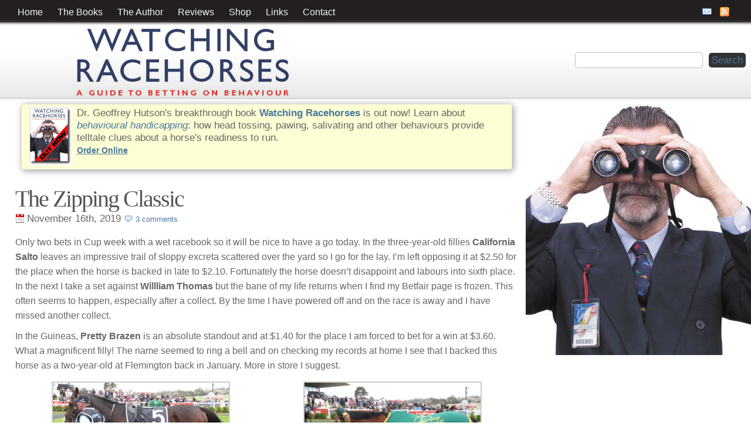

--- FILE ---
content_type: text/html; charset=UTF-8
request_url: https://watchingracehorses.com.au/the-zipping-classic-5/
body_size: 10615
content:
<!DOCTYPE html PUBLIC "-//W3C//DTD XHTML 1.0 Strict//EN" "http://www.w3.org/TR/xhtml1/DTD/xhtml1-strict.dtd">
<html xmlns="http://www.w3.org/1999/xhtml" lang="en-AU">
<head>
<meta http-equiv="Content-Type" content="text/html; charset=UTF-8" />
<meta name="generator" content="WordPress 6.5.7" />
<!-- leave this for stats please -->
<title>
  The Zipping Classic</title>
<link rel="stylesheet" href="https://watchingracehorses.com.au/wp-content/themes/watchingracehorses/style.css" type="text/css" media="screen" />
<script type="text/javascript" src="https://watchingracehorses.com.au/wp-content/themes/watchingracehorses/js/jquery-1.3.2.min.js"></script>
<script type="text/javascript" src="https://watchingracehorses.com.au/wp-content/themes/watchingracehorses/js/jquery.pngFix.js"></script>

<link rel="alternate" type="application/rss+xml" title="RSS 2.0" href="https://watchingracehorses.com.au/feed/" />
<link rel="alternate" type="text/xml" title="RSS .92" href="https://watchingracehorses.com.au/feed/rss/" />
<link rel="alternate" type="application/atom+xml" title="Atom 0.3" href="https://watchingracehorses.com.au/feed/atom/" />
<link rel="pingback" href="https://watchingracehorses.com.au/xmlrpc.php" />
<link rel="icon" type="image/png" href="https://watchingracehorses.com.au/i/binocs.png">

<script type="text/javascript"> 
    $(document).ready(function(){ 
        $(document).pngFix(); 
    }); 
</script>
<meta name='robots' content='max-image-preview:large' />
<script>window._wca = window._wca || [];</script>
<link rel='dns-prefetch' href='//stats.wp.com' />
<link rel="alternate" type="application/rss+xml" title="Watching Racehorses &raquo; The Zipping Classic Comments Feed" href="https://watchingracehorses.com.au/the-zipping-classic-5/feed/" />
<script type="text/javascript">
/* <![CDATA[ */
window._wpemojiSettings = {"baseUrl":"https:\/\/s.w.org\/images\/core\/emoji\/15.0.3\/72x72\/","ext":".png","svgUrl":"https:\/\/s.w.org\/images\/core\/emoji\/15.0.3\/svg\/","svgExt":".svg","source":{"concatemoji":"https:\/\/watchingracehorses.com.au\/wp-includes\/js\/wp-emoji-release.min.js?ver=6.5.7"}};
/*! This file is auto-generated */
!function(i,n){var o,s,e;function c(e){try{var t={supportTests:e,timestamp:(new Date).valueOf()};sessionStorage.setItem(o,JSON.stringify(t))}catch(e){}}function p(e,t,n){e.clearRect(0,0,e.canvas.width,e.canvas.height),e.fillText(t,0,0);var t=new Uint32Array(e.getImageData(0,0,e.canvas.width,e.canvas.height).data),r=(e.clearRect(0,0,e.canvas.width,e.canvas.height),e.fillText(n,0,0),new Uint32Array(e.getImageData(0,0,e.canvas.width,e.canvas.height).data));return t.every(function(e,t){return e===r[t]})}function u(e,t,n){switch(t){case"flag":return n(e,"\ud83c\udff3\ufe0f\u200d\u26a7\ufe0f","\ud83c\udff3\ufe0f\u200b\u26a7\ufe0f")?!1:!n(e,"\ud83c\uddfa\ud83c\uddf3","\ud83c\uddfa\u200b\ud83c\uddf3")&&!n(e,"\ud83c\udff4\udb40\udc67\udb40\udc62\udb40\udc65\udb40\udc6e\udb40\udc67\udb40\udc7f","\ud83c\udff4\u200b\udb40\udc67\u200b\udb40\udc62\u200b\udb40\udc65\u200b\udb40\udc6e\u200b\udb40\udc67\u200b\udb40\udc7f");case"emoji":return!n(e,"\ud83d\udc26\u200d\u2b1b","\ud83d\udc26\u200b\u2b1b")}return!1}function f(e,t,n){var r="undefined"!=typeof WorkerGlobalScope&&self instanceof WorkerGlobalScope?new OffscreenCanvas(300,150):i.createElement("canvas"),a=r.getContext("2d",{willReadFrequently:!0}),o=(a.textBaseline="top",a.font="600 32px Arial",{});return e.forEach(function(e){o[e]=t(a,e,n)}),o}function t(e){var t=i.createElement("script");t.src=e,t.defer=!0,i.head.appendChild(t)}"undefined"!=typeof Promise&&(o="wpEmojiSettingsSupports",s=["flag","emoji"],n.supports={everything:!0,everythingExceptFlag:!0},e=new Promise(function(e){i.addEventListener("DOMContentLoaded",e,{once:!0})}),new Promise(function(t){var n=function(){try{var e=JSON.parse(sessionStorage.getItem(o));if("object"==typeof e&&"number"==typeof e.timestamp&&(new Date).valueOf()<e.timestamp+604800&&"object"==typeof e.supportTests)return e.supportTests}catch(e){}return null}();if(!n){if("undefined"!=typeof Worker&&"undefined"!=typeof OffscreenCanvas&&"undefined"!=typeof URL&&URL.createObjectURL&&"undefined"!=typeof Blob)try{var e="postMessage("+f.toString()+"("+[JSON.stringify(s),u.toString(),p.toString()].join(",")+"));",r=new Blob([e],{type:"text/javascript"}),a=new Worker(URL.createObjectURL(r),{name:"wpTestEmojiSupports"});return void(a.onmessage=function(e){c(n=e.data),a.terminate(),t(n)})}catch(e){}c(n=f(s,u,p))}t(n)}).then(function(e){for(var t in e)n.supports[t]=e[t],n.supports.everything=n.supports.everything&&n.supports[t],"flag"!==t&&(n.supports.everythingExceptFlag=n.supports.everythingExceptFlag&&n.supports[t]);n.supports.everythingExceptFlag=n.supports.everythingExceptFlag&&!n.supports.flag,n.DOMReady=!1,n.readyCallback=function(){n.DOMReady=!0}}).then(function(){return e}).then(function(){var e;n.supports.everything||(n.readyCallback(),(e=n.source||{}).concatemoji?t(e.concatemoji):e.wpemoji&&e.twemoji&&(t(e.twemoji),t(e.wpemoji)))}))}((window,document),window._wpemojiSettings);
/* ]]> */
</script>
<style id='wp-emoji-styles-inline-css' type='text/css'>

	img.wp-smiley, img.emoji {
		display: inline !important;
		border: none !important;
		box-shadow: none !important;
		height: 1em !important;
		width: 1em !important;
		margin: 0 0.07em !important;
		vertical-align: -0.1em !important;
		background: none !important;
		padding: 0 !important;
	}
</style>
<link rel='stylesheet' id='wp-block-library-css' href='https://watchingracehorses.com.au/wp-includes/css/dist/block-library/style.min.css?ver=6.5.7' type='text/css' media='all' />
<style id='wp-block-library-inline-css' type='text/css'>
.has-text-align-justify{text-align:justify;}
</style>
<link rel='stylesheet' id='mediaelement-css' href='https://watchingracehorses.com.au/wp-includes/js/mediaelement/mediaelementplayer-legacy.min.css?ver=4.2.17' type='text/css' media='all' />
<link rel='stylesheet' id='wp-mediaelement-css' href='https://watchingracehorses.com.au/wp-includes/js/mediaelement/wp-mediaelement.min.css?ver=6.5.7' type='text/css' media='all' />
<style id='jetpack-sharing-buttons-style-inline-css' type='text/css'>
.jetpack-sharing-buttons__services-list{display:flex;flex-direction:row;flex-wrap:wrap;gap:0;list-style-type:none;margin:5px;padding:0}.jetpack-sharing-buttons__services-list.has-small-icon-size{font-size:12px}.jetpack-sharing-buttons__services-list.has-normal-icon-size{font-size:16px}.jetpack-sharing-buttons__services-list.has-large-icon-size{font-size:24px}.jetpack-sharing-buttons__services-list.has-huge-icon-size{font-size:36px}@media print{.jetpack-sharing-buttons__services-list{display:none!important}}.editor-styles-wrapper .wp-block-jetpack-sharing-buttons{gap:0;padding-inline-start:0}ul.jetpack-sharing-buttons__services-list.has-background{padding:1.25em 2.375em}
</style>
<style id='classic-theme-styles-inline-css' type='text/css'>
/*! This file is auto-generated */
.wp-block-button__link{color:#fff;background-color:#32373c;border-radius:9999px;box-shadow:none;text-decoration:none;padding:calc(.667em + 2px) calc(1.333em + 2px);font-size:1.125em}.wp-block-file__button{background:#32373c;color:#fff;text-decoration:none}
</style>
<style id='global-styles-inline-css' type='text/css'>
body{--wp--preset--color--black: #000000;--wp--preset--color--cyan-bluish-gray: #abb8c3;--wp--preset--color--white: #ffffff;--wp--preset--color--pale-pink: #f78da7;--wp--preset--color--vivid-red: #cf2e2e;--wp--preset--color--luminous-vivid-orange: #ff6900;--wp--preset--color--luminous-vivid-amber: #fcb900;--wp--preset--color--light-green-cyan: #7bdcb5;--wp--preset--color--vivid-green-cyan: #00d084;--wp--preset--color--pale-cyan-blue: #8ed1fc;--wp--preset--color--vivid-cyan-blue: #0693e3;--wp--preset--color--vivid-purple: #9b51e0;--wp--preset--gradient--vivid-cyan-blue-to-vivid-purple: linear-gradient(135deg,rgba(6,147,227,1) 0%,rgb(155,81,224) 100%);--wp--preset--gradient--light-green-cyan-to-vivid-green-cyan: linear-gradient(135deg,rgb(122,220,180) 0%,rgb(0,208,130) 100%);--wp--preset--gradient--luminous-vivid-amber-to-luminous-vivid-orange: linear-gradient(135deg,rgba(252,185,0,1) 0%,rgba(255,105,0,1) 100%);--wp--preset--gradient--luminous-vivid-orange-to-vivid-red: linear-gradient(135deg,rgba(255,105,0,1) 0%,rgb(207,46,46) 100%);--wp--preset--gradient--very-light-gray-to-cyan-bluish-gray: linear-gradient(135deg,rgb(238,238,238) 0%,rgb(169,184,195) 100%);--wp--preset--gradient--cool-to-warm-spectrum: linear-gradient(135deg,rgb(74,234,220) 0%,rgb(151,120,209) 20%,rgb(207,42,186) 40%,rgb(238,44,130) 60%,rgb(251,105,98) 80%,rgb(254,248,76) 100%);--wp--preset--gradient--blush-light-purple: linear-gradient(135deg,rgb(255,206,236) 0%,rgb(152,150,240) 100%);--wp--preset--gradient--blush-bordeaux: linear-gradient(135deg,rgb(254,205,165) 0%,rgb(254,45,45) 50%,rgb(107,0,62) 100%);--wp--preset--gradient--luminous-dusk: linear-gradient(135deg,rgb(255,203,112) 0%,rgb(199,81,192) 50%,rgb(65,88,208) 100%);--wp--preset--gradient--pale-ocean: linear-gradient(135deg,rgb(255,245,203) 0%,rgb(182,227,212) 50%,rgb(51,167,181) 100%);--wp--preset--gradient--electric-grass: linear-gradient(135deg,rgb(202,248,128) 0%,rgb(113,206,126) 100%);--wp--preset--gradient--midnight: linear-gradient(135deg,rgb(2,3,129) 0%,rgb(40,116,252) 100%);--wp--preset--font-size--small: 13px;--wp--preset--font-size--medium: 20px;--wp--preset--font-size--large: 36px;--wp--preset--font-size--x-large: 42px;--wp--preset--spacing--20: 0.44rem;--wp--preset--spacing--30: 0.67rem;--wp--preset--spacing--40: 1rem;--wp--preset--spacing--50: 1.5rem;--wp--preset--spacing--60: 2.25rem;--wp--preset--spacing--70: 3.38rem;--wp--preset--spacing--80: 5.06rem;--wp--preset--shadow--natural: 6px 6px 9px rgba(0, 0, 0, 0.2);--wp--preset--shadow--deep: 12px 12px 50px rgba(0, 0, 0, 0.4);--wp--preset--shadow--sharp: 6px 6px 0px rgba(0, 0, 0, 0.2);--wp--preset--shadow--outlined: 6px 6px 0px -3px rgba(255, 255, 255, 1), 6px 6px rgba(0, 0, 0, 1);--wp--preset--shadow--crisp: 6px 6px 0px rgba(0, 0, 0, 1);}:where(.is-layout-flex){gap: 0.5em;}:where(.is-layout-grid){gap: 0.5em;}body .is-layout-flex{display: flex;}body .is-layout-flex{flex-wrap: wrap;align-items: center;}body .is-layout-flex > *{margin: 0;}body .is-layout-grid{display: grid;}body .is-layout-grid > *{margin: 0;}:where(.wp-block-columns.is-layout-flex){gap: 2em;}:where(.wp-block-columns.is-layout-grid){gap: 2em;}:where(.wp-block-post-template.is-layout-flex){gap: 1.25em;}:where(.wp-block-post-template.is-layout-grid){gap: 1.25em;}.has-black-color{color: var(--wp--preset--color--black) !important;}.has-cyan-bluish-gray-color{color: var(--wp--preset--color--cyan-bluish-gray) !important;}.has-white-color{color: var(--wp--preset--color--white) !important;}.has-pale-pink-color{color: var(--wp--preset--color--pale-pink) !important;}.has-vivid-red-color{color: var(--wp--preset--color--vivid-red) !important;}.has-luminous-vivid-orange-color{color: var(--wp--preset--color--luminous-vivid-orange) !important;}.has-luminous-vivid-amber-color{color: var(--wp--preset--color--luminous-vivid-amber) !important;}.has-light-green-cyan-color{color: var(--wp--preset--color--light-green-cyan) !important;}.has-vivid-green-cyan-color{color: var(--wp--preset--color--vivid-green-cyan) !important;}.has-pale-cyan-blue-color{color: var(--wp--preset--color--pale-cyan-blue) !important;}.has-vivid-cyan-blue-color{color: var(--wp--preset--color--vivid-cyan-blue) !important;}.has-vivid-purple-color{color: var(--wp--preset--color--vivid-purple) !important;}.has-black-background-color{background-color: var(--wp--preset--color--black) !important;}.has-cyan-bluish-gray-background-color{background-color: var(--wp--preset--color--cyan-bluish-gray) !important;}.has-white-background-color{background-color: var(--wp--preset--color--white) !important;}.has-pale-pink-background-color{background-color: var(--wp--preset--color--pale-pink) !important;}.has-vivid-red-background-color{background-color: var(--wp--preset--color--vivid-red) !important;}.has-luminous-vivid-orange-background-color{background-color: var(--wp--preset--color--luminous-vivid-orange) !important;}.has-luminous-vivid-amber-background-color{background-color: var(--wp--preset--color--luminous-vivid-amber) !important;}.has-light-green-cyan-background-color{background-color: var(--wp--preset--color--light-green-cyan) !important;}.has-vivid-green-cyan-background-color{background-color: var(--wp--preset--color--vivid-green-cyan) !important;}.has-pale-cyan-blue-background-color{background-color: var(--wp--preset--color--pale-cyan-blue) !important;}.has-vivid-cyan-blue-background-color{background-color: var(--wp--preset--color--vivid-cyan-blue) !important;}.has-vivid-purple-background-color{background-color: var(--wp--preset--color--vivid-purple) !important;}.has-black-border-color{border-color: var(--wp--preset--color--black) !important;}.has-cyan-bluish-gray-border-color{border-color: var(--wp--preset--color--cyan-bluish-gray) !important;}.has-white-border-color{border-color: var(--wp--preset--color--white) !important;}.has-pale-pink-border-color{border-color: var(--wp--preset--color--pale-pink) !important;}.has-vivid-red-border-color{border-color: var(--wp--preset--color--vivid-red) !important;}.has-luminous-vivid-orange-border-color{border-color: var(--wp--preset--color--luminous-vivid-orange) !important;}.has-luminous-vivid-amber-border-color{border-color: var(--wp--preset--color--luminous-vivid-amber) !important;}.has-light-green-cyan-border-color{border-color: var(--wp--preset--color--light-green-cyan) !important;}.has-vivid-green-cyan-border-color{border-color: var(--wp--preset--color--vivid-green-cyan) !important;}.has-pale-cyan-blue-border-color{border-color: var(--wp--preset--color--pale-cyan-blue) !important;}.has-vivid-cyan-blue-border-color{border-color: var(--wp--preset--color--vivid-cyan-blue) !important;}.has-vivid-purple-border-color{border-color: var(--wp--preset--color--vivid-purple) !important;}.has-vivid-cyan-blue-to-vivid-purple-gradient-background{background: var(--wp--preset--gradient--vivid-cyan-blue-to-vivid-purple) !important;}.has-light-green-cyan-to-vivid-green-cyan-gradient-background{background: var(--wp--preset--gradient--light-green-cyan-to-vivid-green-cyan) !important;}.has-luminous-vivid-amber-to-luminous-vivid-orange-gradient-background{background: var(--wp--preset--gradient--luminous-vivid-amber-to-luminous-vivid-orange) !important;}.has-luminous-vivid-orange-to-vivid-red-gradient-background{background: var(--wp--preset--gradient--luminous-vivid-orange-to-vivid-red) !important;}.has-very-light-gray-to-cyan-bluish-gray-gradient-background{background: var(--wp--preset--gradient--very-light-gray-to-cyan-bluish-gray) !important;}.has-cool-to-warm-spectrum-gradient-background{background: var(--wp--preset--gradient--cool-to-warm-spectrum) !important;}.has-blush-light-purple-gradient-background{background: var(--wp--preset--gradient--blush-light-purple) !important;}.has-blush-bordeaux-gradient-background{background: var(--wp--preset--gradient--blush-bordeaux) !important;}.has-luminous-dusk-gradient-background{background: var(--wp--preset--gradient--luminous-dusk) !important;}.has-pale-ocean-gradient-background{background: var(--wp--preset--gradient--pale-ocean) !important;}.has-electric-grass-gradient-background{background: var(--wp--preset--gradient--electric-grass) !important;}.has-midnight-gradient-background{background: var(--wp--preset--gradient--midnight) !important;}.has-small-font-size{font-size: var(--wp--preset--font-size--small) !important;}.has-medium-font-size{font-size: var(--wp--preset--font-size--medium) !important;}.has-large-font-size{font-size: var(--wp--preset--font-size--large) !important;}.has-x-large-font-size{font-size: var(--wp--preset--font-size--x-large) !important;}
.wp-block-navigation a:where(:not(.wp-element-button)){color: inherit;}
:where(.wp-block-post-template.is-layout-flex){gap: 1.25em;}:where(.wp-block-post-template.is-layout-grid){gap: 1.25em;}
:where(.wp-block-columns.is-layout-flex){gap: 2em;}:where(.wp-block-columns.is-layout-grid){gap: 2em;}
.wp-block-pullquote{font-size: 1.5em;line-height: 1.6;}
</style>
<link rel='stylesheet' id='woocommerce-layout-css' href='https://watchingracehorses.com.au/wp-content/plugins/woocommerce/assets/css/woocommerce-layout.css?ver=8.7.2' type='text/css' media='all' />
<style id='woocommerce-layout-inline-css' type='text/css'>

	.infinite-scroll .woocommerce-pagination {
		display: none;
	}
</style>
<link rel='stylesheet' id='woocommerce-smallscreen-css' href='https://watchingracehorses.com.au/wp-content/plugins/woocommerce/assets/css/woocommerce-smallscreen.css?ver=8.7.2' type='text/css' media='only screen and (max-width: 768px)' />
<link rel='stylesheet' id='woocommerce-general-css' href='https://watchingracehorses.com.au/wp-content/plugins/woocommerce/assets/css/woocommerce.css?ver=8.7.2' type='text/css' media='all' />
<style id='woocommerce-inline-inline-css' type='text/css'>
.woocommerce form .form-row .required { visibility: visible; }
</style>
<script type="text/javascript" src="https://watchingracehorses.com.au/wp-includes/js/jquery/jquery.min.js?ver=3.7.1" id="jquery-core-js"></script>
<script type="text/javascript" src="https://watchingracehorses.com.au/wp-includes/js/jquery/jquery-migrate.min.js?ver=3.4.1" id="jquery-migrate-js"></script>
<script type="text/javascript" src="https://watchingracehorses.com.au/wp-content/plugins/woocommerce/assets/js/jquery-blockui/jquery.blockUI.min.js?ver=2.7.0-wc.8.7.2" id="jquery-blockui-js" defer="defer" data-wp-strategy="defer"></script>
<script type="text/javascript" id="wc-add-to-cart-js-extra">
/* <![CDATA[ */
var wc_add_to_cart_params = {"ajax_url":"\/wp-admin\/admin-ajax.php","wc_ajax_url":"\/?wc-ajax=%%endpoint%%","i18n_view_cart":"View cart","cart_url":"https:\/\/watchingracehorses.com.au\/cart\/","is_cart":"","cart_redirect_after_add":"no"};
/* ]]> */
</script>
<script type="text/javascript" src="https://watchingracehorses.com.au/wp-content/plugins/woocommerce/assets/js/frontend/add-to-cart.min.js?ver=8.7.2" id="wc-add-to-cart-js" defer="defer" data-wp-strategy="defer"></script>
<script type="text/javascript" src="https://watchingracehorses.com.au/wp-content/plugins/woocommerce/assets/js/js-cookie/js.cookie.min.js?ver=2.1.4-wc.8.7.2" id="js-cookie-js" defer="defer" data-wp-strategy="defer"></script>
<script type="text/javascript" id="woocommerce-js-extra">
/* <![CDATA[ */
var woocommerce_params = {"ajax_url":"\/wp-admin\/admin-ajax.php","wc_ajax_url":"\/?wc-ajax=%%endpoint%%"};
/* ]]> */
</script>
<script type="text/javascript" src="https://watchingracehorses.com.au/wp-content/plugins/woocommerce/assets/js/frontend/woocommerce.min.js?ver=8.7.2" id="woocommerce-js" defer="defer" data-wp-strategy="defer"></script>
<script type="text/javascript" id="WCPAY_ASSETS-js-extra">
/* <![CDATA[ */
var wcpayAssets = {"url":"https:\/\/watchingracehorses.com.au\/wp-content\/plugins\/woocommerce-payments\/dist\/"};
/* ]]> */
</script>
<script type="text/javascript" src="https://stats.wp.com/s-202605.js" id="woocommerce-analytics-js" defer="defer" data-wp-strategy="defer"></script>
<link rel="https://api.w.org/" href="https://watchingracehorses.com.au/wp-json/" /><link rel="alternate" type="application/json" href="https://watchingracehorses.com.au/wp-json/wp/v2/posts/4219" /><link rel="EditURI" type="application/rsd+xml" title="RSD" href="https://watchingracehorses.com.au/xmlrpc.php?rsd" />
<meta name="generator" content="WordPress 6.5.7" />
<meta name="generator" content="WooCommerce 8.7.2" />
<link rel="canonical" href="https://watchingracehorses.com.au/the-zipping-classic-5/" />
<link rel='shortlink' href='https://watchingracehorses.com.au/?p=4219' />
<link rel="alternate" type="application/json+oembed" href="https://watchingracehorses.com.au/wp-json/oembed/1.0/embed?url=https%3A%2F%2Fwatchingracehorses.com.au%2Fthe-zipping-classic-5%2F" />
<link rel="alternate" type="text/xml+oembed" href="https://watchingracehorses.com.au/wp-json/oembed/1.0/embed?url=https%3A%2F%2Fwatchingracehorses.com.au%2Fthe-zipping-classic-5%2F&#038;format=xml" />
	<style>img#wpstats{display:none}</style>
			<noscript><style>.woocommerce-product-gallery{ opacity: 1 !important; }</style></noscript>
	 
</head>
<body>

<div id="container">
<div id="header">
  <ul id="mainnav">
    <li><a href="https://watchingracehorses.com.au/" title="Home">Home</a></li>
    <li class="page_item page-item-2"><a href="https://watchingracehorses.com.au/about/" title="The Books">The Books</a></li> 
<li class="page_item page-item-11"><a href="https://watchingracehorses.com.au/the-author/" title="The Author">The Author</a></li> 
<li class="page_item page-item-3"><a href="https://watchingracehorses.com.au/reviews/" title="Reviews">Reviews</a></li> 
<li class="page_item page-item-7"><a href="https://watchingracehorses.com.au/shop/" title="Shop">Shop</a></li>
<li class="page_item page-item-7"><a href="https://watchingracehorses.com.au/links/" title="Links">Links</a></li>
<li class="page_item page-item-6"><a href="https://watchingracehorses.com.au/contact/" title="Contact">Contact</a></li>
<li id="rss"><a href="https://watchingracehorses.com.au/feed/" title="Syndicate this site using RSS"></a> </li>
<li id="email"><a href="mailto:cliftonpress@watchingracehorses.com.au" title="Email Geoffrey"></a> </li>
  </ul>
  <div id="headercontent">
    <div id="sitename"> <a name="top" id="top"></a>
      <h1><a href="https://watchingracehorses.com.au/">
        <img id="banner" src="/wp-content/uploads/2010/01/wr.png" alt="Watching Racehorses">
        </a></h1>
      <div id="searchform">
        	<div id="search" >
<form method="get" id="search_form" action="https://watchingracehorses.com.au/">
	<label class="hidden" for="s"></label>
	<input type="text" value="" name="s" id="s"/>
	<input type="submit" id="searchsubmit" value="Search" />
</form>
</div>
      </div>

    </div>
  </div>
</div>


<div id="sidebar">
<ul class="sidebarsection">
  <div class="sidebarsection">
<img id="binocs" src="/wp-content/uploads/2010/01/binocs.jpg" alt="">
    
</ul>
</div>

  <div class="posts">

<div id="geoffreybanner"><a href="/about/"><img src="/i/wr_outnow.png" alt="" title="Watching Racehorses: The Book: Out Now!" class="alignleft" /></a>Dr. Geoffrey Hutson's breakthrough book
<a href="/about/"><strong>Watching Racehorses</strong></a> is out now! Learn about
<a href="/about/"><em>behavioural handicapping</em></a>: how head tossing, pawing, salivating and other behaviours provide telltale clues about a horse's readiness to run.
<br><a href="/shop/" id="geoffreybannerorder"><strong>Order Online</strong></a>
</div>

      <div class="post">
    <div class="post-title">
      <h1><a href="https://watchingracehorses.com.au/the-zipping-classic-5/" rel="bookmark" title="Permanent Link to The Zipping Classic">
        The Zipping Classic        </a></h1>
      <span class="post-time">November 16th, 2019</span>
	<span class="post-comments">
      <a href="https://watchingracehorses.com.au/the-zipping-classic-5/#comments">3 comments</a>
      </span> <span class="post-edit">
                </span></div>
    <div class="entry">
      <p>Only two bets in Cup week with a wet racebook so it will be nice to have a go today. In the three-year-old fillies <strong>California Salto</strong> leaves an impressive trail of sloppy excreta scattered over the yard so I go for the lay. I’m left opposing it at $2.50 for the place when the horse is backed in late to $2.10. Fortunately the horse doesn’t disappoint and labours into sixth place. In the next I take a set against <strong>Willliam Thomas</strong> but the bane of my life returns when I find my Betfair page is frozen. This often seems to happen, especially after a collect. By the time I have powered off and on the race is away and I have missed another collect.</p>
<p>In the Guineas, <strong>Pretty Brazen</strong> is an absolute standout and at $1.40 for the place I am forced to bet for a win at $3.60. What a magnificent filly! The name seemed to ring a bell and on checking my records at home I see that I backed this horse as a two-year-old at Flemington back in January. More in store I suggest.</p>

		<style type="text/css">
			#gallery-1 {
				margin: auto;
			}
			#gallery-1 .gallery-item {
				float: left;
				margin-top: 10px;
				text-align: center;
				width: 50%;
			}
			#gallery-1 img {
				border: 2px solid #cfcfcf;
			}
			#gallery-1 .gallery-caption {
				margin-left: 0;
			}
			/* see gallery_shortcode() in wp-includes/media.php */
		</style>
		<div id='gallery-1' class='gallery galleryid-4219 gallery-columns-2 gallery-size-medium'><dl class='gallery-item'>
			<dt class='gallery-icon landscape'>
				<a href='https://watchingracehorses.com.au/the-zipping-classic-5/southern-france/'><img fetchpriority="high" decoding="async" width="300" height="225" src="https://watchingracehorses.com.au/wp-content/uploads/2019/11/Southern-France-300x225.jpg" class="attachment-medium size-medium" alt="" aria-describedby="gallery-1-4222" srcset="https://watchingracehorses.com.au/wp-content/uploads/2019/11/Southern-France-300x225.jpg 300w, https://watchingracehorses.com.au/wp-content/uploads/2019/11/Southern-France-600x450.jpg 600w, https://watchingracehorses.com.au/wp-content/uploads/2019/11/Southern-France-768x576.jpg 768w, https://watchingracehorses.com.au/wp-content/uploads/2019/11/Southern-France-1024x768.jpg 1024w" sizes="(max-width: 300px) 100vw, 300px" /></a>
			</dt>
				<dd class='wp-caption-text gallery-caption' id='gallery-1-4222'>
				Southern France
				</dd></dl><dl class='gallery-item'>
			<dt class='gallery-icon landscape'>
				<a href='https://watchingracehorses.com.au/the-zipping-classic-5/zipping-2/'><img decoding="async" width="300" height="225" src="https://watchingracehorses.com.au/wp-content/uploads/2019/11/Zipping-300x225.jpg" class="attachment-medium size-medium" alt="" aria-describedby="gallery-1-4223" srcset="https://watchingracehorses.com.au/wp-content/uploads/2019/11/Zipping-300x225.jpg 300w, https://watchingracehorses.com.au/wp-content/uploads/2019/11/Zipping-600x450.jpg 600w, https://watchingracehorses.com.au/wp-content/uploads/2019/11/Zipping-768x576.jpg 768w, https://watchingracehorses.com.au/wp-content/uploads/2019/11/Zipping-1024x768.jpg 1024w" sizes="(max-width: 300px) 100vw, 300px" /></a>
			</dt>
				<dd class='wp-caption-text gallery-caption' id='gallery-1-4223'>
				Zipping
				</dd></dl><br style="clear: both" />
		</div>

<p>In the classic <strong>Zipping</strong> looked good, although you may detect a decent bulge under that rug. The winner <strong>Southern France</strong> looked good too, salivating with the head down, but late into the yard. This time the $1.40 for the place was too short for me.</p>
<p>And so the carnival is over!</p>

      <p class="postmeta  metadata"> <span class="post-tag">
                </span>
                You can skip to the end and leave a response. Pinging is currently not allowed.
              </p>
    </div>
  </div>
    <div class="navigation"> <span class="previous-entries">
        </span> <span class="next-entries">
        </span> </div>
  </div>

    <!-- You can start editing here. -->
  <div id="lowersection">
<div class="lowercolright">
  <div id="comments">
        <h3>
      3 Responses      to &#8220;
      The Zipping Classic      &#8221;</h3>
    <div class="navigation">
      <div class="alignleft">
              </div>
      <div class="alignright">
              </div>
    </div>
    <ol class="commentlist">
      		<li class="comment even thread-even depth-1" id="comment-79733">
				<div id="div-comment-79733" class="comment-body">
				<div class="comment-author vcard">
			<img alt='' src='https://secure.gravatar.com/avatar/08c7e923d284237db5493b9e5df76588?s=32&#038;d=mm&#038;r=g' srcset='https://secure.gravatar.com/avatar/08c7e923d284237db5493b9e5df76588?s=64&#038;d=mm&#038;r=g 2x' class='avatar avatar-32 photo' height='32' width='32' loading='lazy' decoding='async'/>			<cite class="fn">Trevor</cite> <span class="says">says:</span>		</div>
		
		<div class="comment-meta commentmetadata">
			<a href="https://watchingracehorses.com.au/the-zipping-classic-5/#comment-79733">November 24, 2019 at 7:22 pm</a>		</div>

		<p>Geoffrey,</p>
<p>I assume that the positives for Southern France far outweighed the single negative of a cross-over noseband? No head up or lolling this time round.</p>
<p>When producing a score for each horse would you add the positive and negative scores together, then rank horses by total score, or should the two types of score be kept separate depending on whether you wish to back or lay?</p>
<p>(To help with the indecision) I know we shouldn’t be totally bound by rules but how much typically should the score for the top rated horse roughly differ from the second rated horse for it to be a standout? One option, in your book, is to back horses with a positive handicap &gt;50% having removed those exhibiting negative behaviours (just keep the “normal” ones). So only one horse meeting that criteria could be the definition of a stand out.</p>
<p>Would a horse become less of a standout if it were facing multiple contenders who had not been crossed off for bad behaviour?</p>
<p>Finally on the subject of class, are most of the courses you attend in the highest grade? And was the data collected, and presented in your books, from the same courses?</p>
<p>At one course I visit I have noticed that the winners of the lower grade races (typically handicaps) are often wearing headgear. So I’m beginning to wonder whether I should just focus on the better races. The two-year old maidens, even with low prize money, still attract some well bred horses from the higher ranking trainers (e.g. last week a full-brother to a St. Leger winner won a low prize maiden first time out).</p>

		
				</div>
				</li><!-- #comment-## -->
		<li class="comment byuser comment-author-geoff bypostauthor odd alt thread-odd thread-alt depth-1" id="comment-79775">
				<div id="div-comment-79775" class="comment-body">
				<div class="comment-author vcard">
			<img alt='' src='https://secure.gravatar.com/avatar/7612c33357ec582a4a50005b86e24553?s=32&#038;d=mm&#038;r=g' srcset='https://secure.gravatar.com/avatar/7612c33357ec582a4a50005b86e24553?s=64&#038;d=mm&#038;r=g 2x' class='avatar avatar-32 photo' height='32' width='32' loading='lazy' decoding='async'/>			<cite class="fn"><a href="http://watchingracehorses.com.au" class="url" rel="ugc">Geoffrey</a></cite> <span class="says">says:</span>		</div>
		
		<div class="comment-meta commentmetadata">
			<a href="https://watchingracehorses.com.au/the-zipping-classic-5/#comment-79775">November 25, 2019 at 12:04 pm</a>		</div>

		<p>Hello Trevor, I agree with all of what you say here.<br />
1. Southern France<br />
Yes. I’m still adjusting my thinking about the cross-over noseband. All the European horses that came here for the Cup sported a cross-over noseband. I think there were 12 or 13 in the Cup! So obviously they are more of an institution in your country. However they are certainly less severe than earlier types which were leather straps with buckles to clamp the mouth shut. Prince Of Arran for example had a large soft woolly patch under the crossover and Southern France’s was probably a single coiled piece of solid tubular rubber. I would also discount it if the horse has won with it previously.<br />
2.Adding the positive and negative scores.<br />
In general, yes. The lay horses usually make themselves known in a quite distinctive manner and I wouldn’t even bother adding up their score. The filly spraying the mounting yard with excrement is an example.<br />
3.Rules. Yes, I still like the >50% method and it is largely what I do. But I do like my standouts to be the only horse still standing in my racebook! In other words I have crossed out all the competition. And also I agree we shouldn’t be totally rule bound. For example I have strayed several times recently from my $1.80 place limit, and even backed standouts for the win when the place odds were too short!<br />
4.Less of a standout if it were facing multiple contenders who had not been crossed off for bad behaviour?<br />
Most definitely!<br />
5.Finally on the subject of class, are most of the courses you attend in the highest grade? Yes. All from metropolitan Melbourne tracks. I don’t go to the provincial or country meetings.</p>

		
				</div>
				</li><!-- #comment-## -->
		<li class="comment even thread-even depth-1" id="comment-82488">
				<div id="div-comment-82488" class="comment-body">
				<div class="comment-author vcard">
			<img alt='' src='https://secure.gravatar.com/avatar/08c7e923d284237db5493b9e5df76588?s=32&#038;d=mm&#038;r=g' srcset='https://secure.gravatar.com/avatar/08c7e923d284237db5493b9e5df76588?s=64&#038;d=mm&#038;r=g 2x' class='avatar avatar-32 photo' height='32' width='32' loading='lazy' decoding='async'/>			<cite class="fn">Trevor</cite> <span class="says">says:</span>		</div>
		
		<div class="comment-meta commentmetadata">
			<a href="https://watchingracehorses.com.au/the-zipping-classic-5/#comment-82488">December 31, 2019 at 8:02 pm</a>		</div>

		<p>Dear Geoffrey,<br />
Thanks for all your advice this year. Australia is a main news item every day in the UK which puts life (and our pastimes) into perspective.<br />
Keep safe.<br />
Trevor</p>

		
				</div>
				</li><!-- #comment-## -->
    </ol>
      </div>
</div>
<div class="lowercolleft">
<!-- set comment-form-box -->
<div id="comment-form-box">
  <div>
    <h3>Leave A Comment</h3>
  </div>
  <a id="respond" name="respond"></a>
  <div>
        <!-- registration required message -->
        <p class="comment-guidelines">All fields marked with "*" are required.</p>
    <form action="https://watchingracehorses.com.au/wp-comments-post.php" method="post" id="comment-form">
            <p>
        <label for="author">Name: *</label>
        <br>
        <input type="text" name="author" id="author" class="textinput" placeholder="Your name..." size="22" tabindex="1" />
      </p>
      <p>
        <label for="email">E-mail (will not be published): *</label>
        <br>
        <input type="text" name="email" id="email" class="textinput" size="22" tabindex="2" placeholder="Your email address..." />
      </p>
      <p style="display:none">
        <label for="url">Website:</label>
        <br>
        <input type="text" name="url" id="url" class="textinput" value="http://" size="22" tabindex="3" />
      </p>
            <p>
        <label for="url">Comment:</label>
        <br>
      <div id="allowed">
        <p> Allowed tags: &lt;a href=&quot;&quot; title=&quot;&quot;&gt; &lt;abbr title=&quot;&quot;&gt; &lt;acronym title=&quot;&quot;&gt; &lt;b&gt; &lt;blockquote cite=&quot;&quot;&gt; &lt;cite&gt; &lt;code&gt; &lt;del datetime=&quot;&quot;&gt; &lt;em&gt; &lt;i&gt; &lt;q cite=&quot;&quot;&gt; &lt;s&gt; &lt;strike&gt; &lt;strong&gt; </p>
      </div>
      <textarea name="comment" id="comment" class="textinput" placeholder="Your comment..." cols="50%" rows="15" tabindex="4"></textarea>
      </p>
      <p>
        <input name="submit" type="submit" id="submit" tabindex="5" value="Submit Comment" />
        <input type="hidden" name="comment_post_ID" value="4219" />
      </p>
      <p style="display: none;"><input type="hidden" id="akismet_comment_nonce" name="akismet_comment_nonce" value="72c7652214" /></p><p style="display: none !important;" class="akismet-fields-container" data-prefix="ak_"><label>&#916;<textarea name="ak_hp_textarea" cols="45" rows="8" maxlength="100"></textarea></label><input type="hidden" id="ak_js_1" name="ak_js" value="32"/><script>document.getElementById( "ak_js_1" ).setAttribute( "value", ( new Date() ).getTime() );</script></p>    </form>
  </div>
  <!-- end comment-form-box -->
    </div>
</div>

</div>
</div>
 




  <div id="footer">
  <div class="foot">© Watching Racehorses.
    <span>Theme by <a href="http://design-notes.info"> Alexandra Tong</a></span></div>
  <script type="text/javascript" src="https://watchingracehorses.com.au/wp-content/plugins/woocommerce/assets/js/sourcebuster/sourcebuster.min.js?ver=8.7.2" id="sourcebuster-js-js"></script>
<script type="text/javascript" id="wc-order-attribution-js-extra">
/* <![CDATA[ */
var wc_order_attribution = {"params":{"lifetime":1.0e-5,"session":30,"ajaxurl":"https:\/\/watchingracehorses.com.au\/wp-admin\/admin-ajax.php","prefix":"wc_order_attribution_","allowTracking":true},"fields":{"source_type":"current.typ","referrer":"current_add.rf","utm_campaign":"current.cmp","utm_source":"current.src","utm_medium":"current.mdm","utm_content":"current.cnt","utm_id":"current.id","utm_term":"current.trm","session_entry":"current_add.ep","session_start_time":"current_add.fd","session_pages":"session.pgs","session_count":"udata.vst","user_agent":"udata.uag"}};
/* ]]> */
</script>
<script type="text/javascript" src="https://watchingracehorses.com.au/wp-content/plugins/woocommerce/assets/js/frontend/order-attribution.min.js?ver=8.7.2" id="wc-order-attribution-js"></script>
<script type="text/javascript" src="https://stats.wp.com/e-202605.js" id="jetpack-stats-js" data-wp-strategy="defer"></script>
<script type="text/javascript" id="jetpack-stats-js-after">
/* <![CDATA[ */
_stq = window._stq || [];
_stq.push([ "view", JSON.parse("{\"v\":\"ext\",\"blog\":\"208807270\",\"post\":\"4219\",\"tz\":\"11\",\"srv\":\"watchingracehorses.com.au\",\"j\":\"1:13.3.2\"}") ]);
_stq.push([ "clickTrackerInit", "208807270", "4219" ]);
/* ]]> */
</script>
<script defer type="text/javascript" src="https://watchingracehorses.com.au/wp-content/plugins/akismet/_inc/akismet-frontend.js?ver=1712878096" id="akismet-frontend-js"></script>
</div>

<script type="text/javascript">
var gaJsHost = (("https:" == document.location.protocol) ? "https://ssl." : "http://www.");
document.write(unescape("%3Cscript src='" + gaJsHost + "google-analytics.com/ga.js' type='text/javascript'%3E%3C/script%3E"));
</script>
<script type="text/javascript">
try {
var pageTracker = _gat._getTracker("UA-3291802-5");
pageTracker._trackPageview();
} catch(err) {}</script>

</body></html> 


--- FILE ---
content_type: text/css
request_url: https://watchingracehorses.com.au/wp-content/themes/watchingracehorses/style.css
body_size: 3596
content:
/*  
Theme Name: Watching Racehorses
Theme URI:http://design-notes.info/freebies/free-wordpress-theme/
Description: Minimalist Theme from <a href="http://design-notes.info">Design-notes</a> Sidebar and lower section are widgets ready. Automatic highlight image thumbnail with exerpts,Two Columns, Valid XHTML, Valid CSS.
Tags:black,two-columns,right-sidebar,flexible-width
Version: 1.2.3
Author: Alexandra Tong / Max Barry
Author URI: http://design-notes.info
*/

/**** GLOBAL STYLES ****/
* {
	margin : 0;
	padding : 0;
}
img, div, a, input,li { behavior: url(/css/resources/iepngfix.htc) }
blockquote {
	border-left: 5px solid #bfbfbf;
	margin-left: 1.5em;
	padding-left: 5px;
}
.wp-caption {
	padding: 5px 8px 5px 5px;
	background: #eee;
	border: 1px solid #ccc;
	text-align: center;
	margin:20px;
}
.wp-caption p.wp-caption-text {
	margin: 0;
	padding: 0 5px;
	text-align: center;
	font-size: .8em;
	color: #666;
}
.aligncenter,
div.aligncenter {
   display: block;
   margin-left: auto;
   margin-right: auto;
}

a img {
	border: none;
}

ol li{
list-style-type:decimal;
margin-left: 1em;
margin-bottom:5px;
}

ul li{
	list-style-image: url(images/bullet_blue.png);
	list-style-type:disc;
	margin-left: 1em;
	
	margin-bottom:5px;
	}
	ul.children,ol.children{
	list-style-type:square;
	margin-bottom:0;
	margin-left:1em;
	list-style-image:none;
	}
.wp-caption img {
	margin: 0;
	padding: 0;
	border: none;
}
.alignleft {
	float:left;
	margin: 1em;
	width:auto;
}
.alignright {
	float:right;
	margin: 1em;
	width:auto;
}
input, textarea {
	font-family:"HelveticaNeue-Light", "Helvetica Neue Light", "Helvetica Neue", Helvetica, arial, sans-serif;
	font-size:1em;
	color:#666666;
}
body {
	background-color : #fff;
	font-family:"HelveticaNeue-Light", "Helvetica Neue Light", "Helvetica Neue", Helvetica, arial, sans-serif;
	font-size : 13pt;
	color: #666666;
	margin : 0;
	list-style:none;
	background-image: url(images/body.png);
	background-repeat: repeat-x;
	background-position:top;
}
#container {
	max-width : 96em;
	min-width : 870px;
	width : 100%;
        overflow-x:hidden;
	
}
h1, h2, h3, h4,h5,h6 {
	font-family:"Times New Roman", Times, serif;
	text-transform : capitalize;
	
}
h1 {
	font-size:2em;
	color:#666666;
}
h2 {
	margin:5px 0;
	font-size : 1.8em;
	text-transform : capitalize;
}
h3 {
	margin:5px 0;
	font-size : 1.5em;
	text-transform : capitalize;
}
h4 {
	margin:5px 0;
	font-size : 1.2em;
	text-transform : capitalize;
}
h5 {
	margin:5px 0;
	font-size : 1.1em;
	text-transform : capitalize;
}
h6 {
	margin:5px 0;
	font-size : .8em;
	text-transform : capitalize;
}
p {
	font-size : 18px;
	margin:10px 0 5px 0;
}
a {
	text-decoration : none;
	color:#4A799F;
}
a:hover {
	text-decoration : underline;
	
}
table{
margin:10px 0;}
table th{
	background-color:#4A799F;
	font-family:"Times New Roman", Times, serif;
	font-size:120%;
	font-weight:600;
	color:#C0C0C0;
}
caption{
font-family:"Times New Roman", Times, serif;
font-size:140%;
font-weight:600;
color:#4A799F;}
#headercontent {
	width : 80%;
	margin : 0 auto;
}
#sitename {
	font-family:"HelveticaNeue-Light", "Helvetica Neue Light", "Helvetica Neue", Helvetica, arial, sans-serif;
	float : left;
	width:auto;
	height : 1em;
	margin-top : 4px;
}
#header #sitename h1 a {
	letter-spacing: -1px;
	text-decoration : none;
	color:#565656;
	padding : 10px 0;
	font-size : 60px;
}
#heade #sitename h1 a:hover{
	color:#bfbfbf;
}
#description {
	font-size: 16px;
}
#searchform {
	right:0.5em;
padding:0;
	top : 5em;
	position : absolute;
color:#333333;
}
#header {
	padding-bottom : 10px;
	border-bottom-width : 1px;
	border-bottom-color : #D9D9D9;
	border-bottom-style : solid;
	display : block;
	height :9em;
	background-image:url(images/bg.png);
	background-repeat: repeat-x;
	background-position: top;;
}
#header #mainnav a {
	font-style : normal;
	font-weight : normal;
	text-decoration : none;
}
#header #mainnav a:hover {
		color:#4A799F;
}
#mainnav {
	font-style : normal;
	font-weight : normal;
	padding-right : 10px;
	padding-left : 20px;
	padding-bottom : 8px;
	padding-top : 10px;
	
	clear : both;
}
#mainnav li, #mainnav li a {
	font-weight : semi-bold;
	color : #f6f6f6;
	margin:5px;
	font-size : 16px;
	display : inline;
}
.posts {
	padding-right:1%;
	padding-left :2%;
	width : 67%;
	float : left;
}
.post {
	border-bottom-color : #dddddd;
	border-bottom-style : dashed;
	border-bottom-width : 2px;
	display : block;
	width : 100%;
	margin-top : 1em;
	float : right;
}
.post-title h1 a {
	color:#565656;
	font-family:"Times New Roman", Times, serif;
	text-transform : capitalize;
	font-size : 40px;
	font-weight:400;
	letter-spacing: -2px;
}
.post-title h1 a:hover {
	color:#808080
}
.post-title {
	margin-top : 0.5em;
	
}
.post-title li {
	list-style : none;
}
.post-author{
background-image:url(images/user.png);
background-position:left;
background-repeat:no-repeat;
padding-left:20px;}
.post-time{
background-image:url(images/date.png);
background-position:left;
background-repeat:no-repeat;
padding-left:20px;}
.post-comments{
background-image:url(images/comment.png);
background-position:left;
background-repeat:no-repeat;
padding-left:20px;
font-size:small;}
.post-tag a{
background-image:url(images/tag_blue.png);
background-position:left;
background-repeat:no-repeat;
padding-left:20px;}
.post-twitter a{
background-image:url(images/twitter.png);
background-position:left;
background-repeat:no-repeat;
padding-left:20px;}
.post-followresponses a{
background-image:url(images/group_link.png);
background-position:left;
background-repeat:no-repeat;
padding-left:20px;}
.post-leaverespond a{
background-image:url(images/cup_edit.png);
background-position:left;
background-repeat:no-repeat;
padding-left:20px;}
.post-trackback a{
background-image:url(images/link.png);
background-position:left;
background-repeat:no-repeat;
padding-left:20px;}
.post-edit a{
background-image:url(images/office3_481.png);
background-position:right;
background-repeat:no-repeat;
padding:5px 25px;

}
.post-edit a:hover{
background-image:url(images/office3_48.png);

}
li#rss a{
background-image:url(images/feed.png);
background-position:center;
background-repeat:no-repeat;

display:block;
position:absolute;
top:5px;
right:30px;
z-index:3;
width:20px;
height:20px;
}
li#email a{
background-image:url(images/email.png);
background-position:center;
background-repeat:no-repeat;

display:block;
position:absolute;
top:5px;
right:60px;
z-index:3;
width:20px;
height:20px;
}
.entry p {
	font-size: 16px;
	line-height: 25px;
	font-weight:normal;
}
.entry ul li,{
	margin-left:1em;
	color:#666666;
	font-size:110%;
	margin-top:10px;
list-style-image: url(images/bullet_blue.png);
}

.entry h2 a,.entry h3 a,.entry h4 a {
	color:#666666;
}
.entry h2,.entry h3,.entry h4,.entry h5,.entry h6
{
margin-top:20px;}
.entry a {
	color:#4A799F;
	font-size:120%;
	font-weight:semi-bold;
}
.entry {
	margin-top : 1em;
}
.entry div li {
	list-style-type:none;
	display:inline;
	margin:0;
}
.entry .mceTemp {
	display:block;
	margin:15px 0;
}
.entry img {
	border:none;
}
.entry img.highlightimg {
	margin:0 1em 0 0;
	padding:10px;
	background-color:#EDEDED;
	margin-bottom:5px;
	border-top-width: 1px;
	border-right-width: 1px;
	border-bottom-width: 1px;
	border-left-width: 1px;
	border-top-style: solid;
	border-right-style: solid;
	border-bottom-style: solid;
	border-left-style: solid;
	border-top-color: #FFFFFF;
	border-right-color: #B1B1B1;
	border-bottom-color: #878787;
	border-left-color: #CCCCCC;
}
.entry ul {
	margin:10px 0;
	/* display:block;*/
}
hr{
margin:10px;}
.metadata, .metadata a {
	color:#4A799F;
	font-size:120%;
	
}
.metadata span{
margin-right:8px;}
.post-cat {
	margin-left : -7em;
	
	padding:5px;

	position : relative;
	text-align :center;
	width :5em;
	display : block;
	word-spacing : -2px;
	font-size : 90%;
	float:left;
	border: 1px dotted #cccccc;
	-moz-border-radius: 10px;
	-webkit-border-radius: 10px;
	border-radius: 10px;
}
.post-cat a {
	
	padding : 3px;
	display : block;
	color: #999999;
}
.post-cat li{
margin:0;}
#sidebar {
	padding :10px 0 5px 0;
	z-index:3;
	width : 30%;
	float :right;
}
#sidebar ul.sidebarsection {
	color:#7E7E7E;
	list-style-image: none;
	
}
#tag_cloud a {
	text-transform : capitalize;
}
#categories li {
	text-align : center;
	text-transform : capitalize;
	list-style : none;
	display : inline-block;
	width : 200px;
	height : 200px;
	margin : 10px;
}
#sidebar a {
	font-size:0.8em;
	color:#4A799F;
}
#sidebar h3 {
	color:#363636;
	font-weight:200;
}
#sidebar .widget {
	margin:5px 0;
	display:block;
	background-color:#191919;
	padding:10px;
	border:1px solid #161616;
	-moz-border-radius: 15px;
	-webkit-border-radius: 15px;
	border-radius: 15px;
}
.widgettitle{

background-color:#000;
	border:1px solid #101010;
	-moz-border-radius: 15px;
	-webkit-border-radius: 15px;
	border-radius: 15px;
	padding: 2px 0 2px 0;
	text-align:center;
	}
	ul.widgettitle{
	margin:0;}
#sidebar #calendar {
	text-align:center;
	font-size:1.1em;
width:90%;
}
#sidebar #calendar a {
	font-size: 120%;
	font-weight:400;
}
#sidebar #calendar_wrap #wp-calendar tbody td{
width:11%;
	
}
#sidebar #calendar_wrap caption {
	font-size:1.3em;
	line-height:1.4em;
	font-weight:semi-bold;
}
#sidebar .widget img {
	margin-left:5px;
	float:left;
}

ul.sidebarsection li ul li,#lowersection .lowerbox .widget_categories li {
	list-style-type: disc;
	list-style-position:inside;
	margin-left: 1em;
	list-style-image: url(images/bullet_blue.png);
}
/**** LOWER SECTION ****/
#lowersection {
	color: #7f7f7f;
	width :100%;
	position : relative;
	clear : both;
	margin-top : 20px;
	clear:both;
	float : left;
	background-color: #191919;
	padding-bottom:10px;
	padding-top:25px;
	background-image:url(images/lower.png);
	background-repeat: repeat-x;
	background-position: top;

}
#lowersection h3 {
	color : #EEEEEE;
	padding:5px;
}
#lowersection .lowerbox{
/* width:98%; */
margin:20px;}
#lowersection .lowerbox #archives li {
	border-right-color: black;
	padding:2px 10px;
	border-right: solid 2px #141414;
	display:inline-block;
	margin: 0;
}
#lowersection .lowerbox #archives a {
	letter-spacing: -1px;
	text-decoration : none;
	font-size : 40px;
	font-weight : semi-bold;
	color: #696969;
}
#lowersection a {
	color: #696969;
}
#lowersection #archives a:hover {
	color: #bfbfbf;
	text-decoration: none;
}
.lowercolleft, #comments{
	margin :0 25px;
}
.lowercolleft {
	width : 30%;
	
	
	float : left;
	clear : left;
}
.lowercolright {
	width : 64%;
	float : right;

	
	border-left: solid 1px #121212;

	
}
#lowersection .lowercolleft a {
	font-size : 16px;
}
#lowersection .lowercolleft a:hover, #lowersection a:hover, #lowersection .commentlist .comment-meta a:hover {
	text-decoration : underline;
}

label {
	font-size : 0.8em;
}
.textinput {
	width : 30%;
	-moz-border-radius: 15px;
	-webkit-border-radius: 15px;
	border-radius: 15px;
}


#comments{
margin-left:10px;}

#allowed p {
	font-size : 0.7em;
	color : gray;
	clear : both;
}

.commentlist li {
list-style-type:none;
color : #7f7f7f;
position:relative;
margin:10px 0;
padding:10px;			
}

#lowersection #comments .commentlist a {
	font-size : 12px;
}
.commentlist .odd {
	background-color: #171717;
}
.commentlist .even {
	background-color: #323232;
}
.commentlist {

	padding: 2px;
	margin-top: 20px;
	
}
.commentlist .avatar {
	position: absolute;
	top: 5px;
	right: 5px;
	border: solid 1px #ededed;
	padding: 1px;
	background: #fff;
}
.commentlist cite, .commentlist cite a, .commentlist cite a:visited {
	font-weight: bold;
	font-style: normal;
	font-size:18pt !important;
}
#comments cite.fn a { color:#4A79A8;}
.commentlist small {
	margin-bottom: 5px;
	display: block;
	font-size: 70%;
}
.commentlist .byuser {
	background-color :#2D4A63;
}
.commentlist li div p{
font-size:80%;
margin:2px;}
#lowersection table td {
	height : 80px;
	text-align : center;
}
#lowersection label {
	font-size : 0.8em;
}
#lowersection .textinput {
	width : 30%;
}
#comment {
	width : 90%;
}
 #searchsubmit {
	background-color:#333333;
	padding:2px 5px 2px 5px;
	border:none;
	font-weight:semi-semi-bold;
	margin-left:5px;
		-moz-border-radius: 5px;
	-webkit-border-radius: 5px;
	border-radius: 5px;
	color:#4A799F;
}
#searchform #search {
	padding:2px 0 2px 8px;

}
#searchform #search input#s{
border:1px solid #bfbfbf;
	-moz-border-radius: 5px;
	-webkit-border-radius: 5px;
	border-radius: 5px;
	padding:2px;
}

.entry form p {
	margin-bottom:1em;
	margin-top:10px;
}

#lowersection input, #lowersection textarea {
	border:1px solid #404040;
	padding:2px 2px 2px 5px;
	color:#EEEEEE;
	background-color:#333333;
}
#lowersection #comment-form input {
	background-color:#333333;
	width:70%;
	border:1px solid #404040;
	padding:2px 2px 2px 5px;
	font-size:1em;
}
#lowersection #comment-form textarea {
	background-color:#333333;
	border:1px solid #404040;
	padding:2px 2px 2px 5px;
	font-size:1em;
	width:90%;
}
#lowersection #comment-form #submit {
	wiaaaaaadth:35%;
	margin:5px;
}

#lowersection .widget {
	float:left;
	width:25%;
	border-right:1px solid #333333;
	padding:10px;
}
#lowersection ul.widgettitle{
margin:0;}
#lowersection ul.lowerbox li{
		list-style-type:none;
		list-style-image:none;
		margin:0;
}
.textwidget{
padding:15px;
font-family:"HelveticaNeue-Light", "Helvetica Neue Light", "Helvetica Neue", Helvetica, arial, sans-serif;
font-weight:200;}
#footer {
clear : both;
padding:5px;
background-color:#000;
font-size:small;
text-align:right;}
#footer a{
color:#4A799F;
}

#geoffreybanner {
border:1px solid #E0E0E0;
/*background-color:#F9F9F9;*/
background-color: #FDFED4;
margin:10px;
margin-bottom:0;
padding:4px;
min-height:102px;
box-shadow: 2px 2px 12px #999;
border-radius: 4px;
}
#geoffreybanner img {
margin: 0 8px 0 8px;
}
#geoffreybannerorder { font-size:80%; text-decoration:underline;}
#comments .comment-body { font-size: 18pt !important; font-family: Georgia, Garamond, Times New Roman, serif; color: #EEE !important; line-height:1.4em !important; }
#comments .commentmetadata a { color: #CCC }
#special-sidebar { float: right; position: relative; height: 0; top: 1em; right: 1em; font-size: 125%;}
